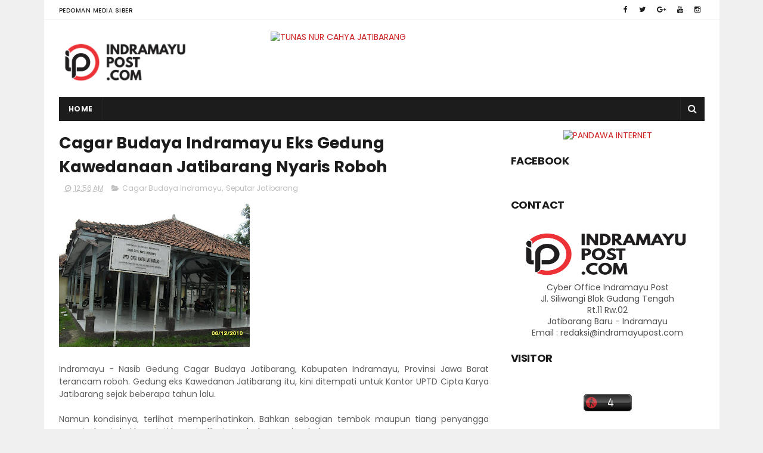

--- FILE ---
content_type: application/javascript
request_url: https://t.dtscout.com/pv/?_a=v&_h=indramayupost.com&_ss=4u855iymg2&_pv=1&_ls=0&_u1=1&_u3=1&_cc=us&_pl=d&_cbid=k7hz&_cb=_dtspv.c
body_size: -284
content:
try{_dtspv.c({"b":"chrome@131"},'k7hz');}catch(e){}

--- FILE ---
content_type: text/javascript; charset=UTF-8
request_url: http://www.indramayupost.com/feeds/posts/default/-/Seputar%20Jatibarang?alt=json-in-script&max-results=3&callback=jQuery1110040273758270789095_1768799099041&_=1768799099042
body_size: 6068
content:
// API callback
jQuery1110040273758270789095_1768799099041({"version":"1.0","encoding":"UTF-8","feed":{"xmlns":"http://www.w3.org/2005/Atom","xmlns$openSearch":"http://a9.com/-/spec/opensearchrss/1.0/","xmlns$blogger":"http://schemas.google.com/blogger/2008","xmlns$georss":"http://www.georss.org/georss","xmlns$gd":"http://schemas.google.com/g/2005","xmlns$thr":"http://purl.org/syndication/thread/1.0","id":{"$t":"tag:blogger.com,1999:blog-5295067052768297921"},"updated":{"$t":"2026-01-03T13:02:47.936+07:00"},"category":[{"term":"Indramayu Terkini"},{"term":"Indramayu"},{"term":"Seputar Indramayu"},{"term":"Berita Terkini"},{"term":"Hukum dan Kriminal Indramayu"},{"term":"Hukum"},{"term":"Seputar Pantura Indramayu"},{"term":"Seputar Pertanian Indramayu"},{"term":"Seputar Pendidikan Indramayu"},{"term":"Seputar TKI Indramayu"},{"term":"Seputar Nelayan Indramayu"},{"term":"Seputar Pemilu Indramayu"},{"term":"Kabar Warga Indramayu"},{"term":"Seputar Infrastruktur Indramayu"},{"term":"Sosial Masyarakat Indramayu"},{"term":"Kabar Politik Indramayu"},{"term":"Seputar Indramayu Barat"},{"term":"Kabar Kesehatan Indramayu"},{"term":"Cirebon"},{"term":"Olahraga"},{"term":"Kabar Pasar Indramayu"},{"term":"Seputar Pertamina Indramayu"},{"term":"Seputar Banjir Indramayu"},{"term":"Seputar Pilkada Indramayu"},{"term":"Seputar Pariwisata Indramayu"},{"term":"Pilgub Jabar 2013"},{"term":"Seputar Jatibarang"},{"term":"Seputar Insfrastruktur Indramayu"},{"term":"Kabar Nasional"},{"term":"Majalengka"},{"term":"Seputar Arus Mudik Indramayu 2010"},{"term":"Agenda Acara Indramayu"},{"term":"Pendidikan"},{"term":"Nasional"},{"term":"Seputar Mudik Indramayu"},{"term":"Seputar Olahraga Indramayu"},{"term":"Seputar Seni dan Budaya Indramayu"},{"term":"Seputar Arus Mudik Indramayu 2009"},{"term":"Kesehatan"},{"term":"Hasil Pilkada Indramayu 2010"},{"term":"Pertanian"},{"term":"Seputar Lebaran Indramayu 2010"},{"term":"Seputar Ramadhan Indramayu"},{"term":"Al Zaytun Indramayu"},{"term":"Seputar Pilkada Indramayu 2015"},{"term":"Seputar Lingkungan Indramayu"},{"term":"Kabar Pendopo"},{"term":"Kuningan"},{"term":"Seputar Arus Mudik Indramayu 2013"},{"term":"Seputar Demo Indramayu"},{"term":"PON XIX Jawa Barat 2016"},{"term":"Seputar PLN Indramayu"},{"term":"Seputar PNS Indramayu"},{"term":"Seputar Polres Indramayu"},{"term":"Tulisan Pembaca"},{"term":"Politik"},{"term":"Seputar Arus Balik Indramayu 2010"},{"term":"Seputar Kesenian Indramayu"},{"term":"Seputar Kuliner Indramayu"},{"term":"Seputar Miras Indramayu"},{"term":"BBM Indramayu"},{"term":"Kabar Olahraga Indramayu"},{"term":"Seputar Kasus Korupsi Indramayu"},{"term":"Kegiatan Bupati"},{"term":"Lowongan Kerja Indramayu"},{"term":"Pilkada 2015"},{"term":"Pilkades Indramayu"},{"term":"Profil Tokoh Indramayu"},{"term":"Seputar Adat  Indramayu"},{"term":"Seputar DPRD Indramayu"},{"term":"Seputar Peternak Indramayu"},{"term":"Ekonomi"},{"term":"Hiburan"},{"term":"Seputar CPNS Indramayu"},{"term":"Seputar Haji Indramayu"},{"term":"Seputar Kecelakaan Indramayu"},{"term":"Jawa Barat"},{"term":"KangYance.Com"},{"term":"Seputar Arus Mudik Indramayu 2011"},{"term":"Seputar Arus Mudik Indramayu 2012"},{"term":"Seputar CPNSD Indramayu"},{"term":"Seputar Kereta Api Indramayu"},{"term":"Seputar Natal Indramayu"},{"term":"Seputar Tokoh Indramayu"},{"term":"Budaya dan Pariwisata"},{"term":"Cipali"},{"term":"GKI Indramayu"},{"term":"Pertamina"},{"term":"Pulau Biawak Indramayu"},{"term":"Seputar Batik Indramayu"},{"term":"Berita Teknologi Informasi Indramayu"},{"term":"Hukum dan Indramayu"},{"term":"Lain Lain"},{"term":"Perikanan Indramayu"},{"term":"Peta Mudik 2011"},{"term":"Ramadhan"},{"term":"Seputar E-Ktp Indramayu"},{"term":"Seputar Kampanye Pilkada Indramayu 2010"},{"term":"Seputar Lebaran Indramayu 2013"},{"term":"Seputar Pertanahan Indramayu"},{"term":"Seputar Provinsi Cirebon"},{"term":"Event"},{"term":"Lainya"},{"term":"Pengumuman"},{"term":"Seputar Adipura Indramayu"},{"term":"Seputar Bom Indramayu"},{"term":"Seputar Jalur Alternatif Mudik Indramayu 2011"},{"term":"Seputar Lapas Indramayu"},{"term":"Seputar Lebaran Indramayu 2011"},{"term":"Seputar Mangga Indramayu"},{"term":"Seputar Pelantikan Bupati 2010"},{"term":"Seputar Pengusaha Indramayu"},{"term":"Seputar Perda Indramayu"},{"term":"Seputar Perekonomian Indramayu"},{"term":"Seputar Trafficking Indramayu"},{"term":"Tekno"},{"term":"Abrasi Indramayu"},{"term":"Alamat Polsek Kabupaten Indramayu"},{"term":"Artikel Indramayu"},{"term":"Arus Mudik Pantura 2017"},{"term":"Cek Rekening"},{"term":"Duka Kami"},{"term":"Gallery Foto Indramayu Post"},{"term":"Indramayu Barat"},{"term":"Jalur Pantura"},{"term":"Pelabuhan Indramayu"},{"term":"Pelayanan Publik"},{"term":"Petasan Indramayu"},{"term":"Press Realese"},{"term":"Seni Budaya"},{"term":"Seputar Arus Mudik Indramayu 2014"},{"term":"Seputar Golkar Indramayu"},{"term":"Seputar HUT Indramayu."},{"term":"Seputar Kebakaran Indramayu"},{"term":"Seputar Lebaran Indramayu 2009"},{"term":"Seputar PLTU Indramayu"},{"term":"Seputar Pelajar Indramayu"},{"term":"Seputar Pemadaman Listrik Indramayu"},{"term":"Seputar Petani Garam Indramayu"},{"term":"Subang"},{"term":"Wartawan Indramayu"},{"term":"Wisata"},{"term":"Yance Gubernur Jawa Barat"},{"term":"Arus Mudik 2016"},{"term":"BLSM Indramayu"},{"term":"Cagar Budaya Indramayu"},{"term":"Daftar Hotel Indramayu"},{"term":"Download"},{"term":"Hasil UN Indramayu"},{"term":"Iklan"},{"term":"Indonesia"},{"term":"Investasi Indramayu"},{"term":"Kegiatan Sekda"},{"term":"Komunitas"},{"term":"Komunitas Indramayu"},{"term":"Kontes SEO Ultahku.Com"},{"term":"Logo Indramayu"},{"term":"Lowongan Kerja"},{"term":"Museum Indramayu"},{"term":"Oleh-Oleh Khas Indramayu"},{"term":"PNPM Indramayu"},{"term":"Pemadaman Listrik Indramayu"},{"term":"Perizinan Indramayu"},{"term":"Pers Indramayu"},{"term":"Peta Indramayu"},{"term":"Peta Mudik 2009"},{"term":"Pilgub Jabar 2024"},{"term":"Produk Unggulan Indramayu"},{"term":"Quick Count Pilkada Indramayu 2015"},{"term":"Raskin Indramayu"},{"term":"Seputar Arus Mudik Indramayu 2015"},{"term":"Seputar Bengkel Mobil Indramayu"},{"term":"Seputar Gempa"},{"term":"Seputar Gugatan Pilkada Indramayu"},{"term":"Seputar Jalur Alternatif Mudik Indramayu 2010"},{"term":"Seputar MTQ Indramayu"},{"term":"Seputar Pajak Indramayu"},{"term":"Seputar Speedy Indramayu"},{"term":"Seputar Tabung Gas Indramayu"},{"term":"Seputar Transportasi Indramayu"},{"term":"Seputar UKM Indramayu"},{"term":"Seputar http:\/\/www.blogger.com\/img\/blank.gifTKI Indramayu"},{"term":"Serba-serbi"},{"term":"Streaming AFF 2012"},{"term":"Streaming Sidang MK 2016"},{"term":"Suara Rakyat Indramayu"},{"term":"Telpon Penting Indramayu"},{"term":"Tips Usaha Indramayu"},{"term":"UMK Indramayu"},{"term":"http:\/\/www.blogger.com\/img\/blank.gif"},{"term":"quick count pilkada jabar 2013"}],"title":{"type":"text","$t":"Indramayu Post . Com | Media Online Indramayu"},"subtitle":{"type":"html","$t":"Media Online Indramayu yang berisikan kumpulan berita seputar Indramayu dan sekitarnya"},"link":[{"rel":"http://schemas.google.com/g/2005#feed","type":"application/atom+xml","href":"http:\/\/www.indramayupost.com\/feeds\/posts\/default"},{"rel":"self","type":"application/atom+xml","href":"http:\/\/www.blogger.com\/feeds\/5295067052768297921\/posts\/default\/-\/Seputar+Jatibarang?alt=json-in-script\u0026max-results=3"},{"rel":"alternate","type":"text/html","href":"http:\/\/www.indramayupost.com\/search\/label\/Seputar%20Jatibarang"},{"rel":"hub","href":"http://pubsubhubbub.appspot.com/"},{"rel":"next","type":"application/atom+xml","href":"http:\/\/www.blogger.com\/feeds\/5295067052768297921\/posts\/default\/-\/Seputar+Jatibarang\/-\/Seputar+Jatibarang?alt=json-in-script\u0026start-index=4\u0026max-results=3"}],"author":[{"name":{"$t":"Kuli Wifi"},"uri":{"$t":"http:\/\/www.blogger.com\/profile\/01964780793047768476"},"email":{"$t":"noreply@blogger.com"},"gd$image":{"rel":"http://schemas.google.com/g/2005#thumbnail","width":"16","height":"16","src":"https:\/\/img1.blogblog.com\/img\/b16-rounded.gif"}}],"generator":{"version":"7.00","uri":"http://www.blogger.com","$t":"Blogger"},"openSearch$totalResults":{"$t":"30"},"openSearch$startIndex":{"$t":"1"},"openSearch$itemsPerPage":{"$t":"3"},"entry":[{"id":{"$t":"tag:blogger.com,1999:blog-5295067052768297921.post-5309617267219568072"},"published":{"$t":"2019-01-07T22:54:00.001+07:00"},"updated":{"$t":"2019-01-07T22:54:50.755+07:00"},"category":[{"scheme":"http://www.blogger.com/atom/ns#","term":"Indramayu"},{"scheme":"http://www.blogger.com/atom/ns#","term":"Seputar Jatibarang"}],"title":{"type":"text","$t":"Sumber Kemacetan, Pasar Rabu Minggu Jatibarang Segera Ditata"},"content":{"type":"html","$t":"\u003Cdiv class=\"separator\" style=\"clear: both; text-align: center;\"\u003E\n\u003Ca href=\"https:\/\/blogger.googleusercontent.com\/img\/b\/R29vZ2xl\/AVvXsEgVLVsJlgaX6UChvMueJEoWZZGYnsks-v5HpxUJQpWIr8mKxboP7Diijv9I8jul6NmHICeg18_VyqnaPFppTgBGcwnUY7QEr83ZTSCDuGyl9tlgApGzkOW9Dt_0vxo79vdgxNgXfLQx\/s1600\/Sumber+Kemacetan%252C+Pasar+Sandang+Rabu+Minggu+Jatibarang+Segera+Ditata.jpg\" imageanchor=\"1\" style=\"margin-left: 1em; margin-right: 1em;\"\u003E\u003Cimg border=\"0\" data-original-height=\"614\" data-original-width=\"1119\" height=\"218\" src=\"https:\/\/blogger.googleusercontent.com\/img\/b\/R29vZ2xl\/AVvXsEgVLVsJlgaX6UChvMueJEoWZZGYnsks-v5HpxUJQpWIr8mKxboP7Diijv9I8jul6NmHICeg18_VyqnaPFppTgBGcwnUY7QEr83ZTSCDuGyl9tlgApGzkOW9Dt_0vxo79vdgxNgXfLQx\/s400\/Sumber+Kemacetan%252C+Pasar+Sandang+Rabu+Minggu+Jatibarang+Segera+Ditata.jpg\" width=\"400\" \/\u003E\u003C\/a\u003E\u003C\/div\u003E\n\u003Cdiv style=\"text-align: justify;\"\u003E\n\u003Cbr \/\u003E\u003C\/div\u003E\n\u003Cdiv style=\"text-align: justify;\"\u003E\nIndramayu - Pemdes Jatibarang bakal menata pasar mingguan yang bertahun-tahun menempati Jalan Mayor Dasuki Kabupaten Indramayu. Pasalnya pedagang pasar mingguan itu sudah memakan setengah badan jalan, dan menyebabkan kemacetan di jalan tersebut.\u003C\/div\u003E\n\u003Cdiv style=\"text-align: justify;\"\u003E\n\u003Cbr \/\u003E\u003C\/div\u003E\n\u003Cdiv style=\"text-align: justify;\"\u003E\nDitemui di ruang kerjanya, Kuwu Jatibarang Agus Dermawan menjelaskan pedagang pasar mingguan yang sudah puluhan tahun menempati jalan M Dasuki akan ditata pemerintah desa. Langkah itu diambil sebagai bentuk tindaklanjut dari teguran yang dikirimkan Dinas Bina Marga dan Penataan Ruang Pemprov Jawa Barat pada 24 september 2018. Dalam surat itu, para pedagang yang berjualan di badan jalan diimbau untuk segera membongkar bangunannya.\u003C\/div\u003E\n\u003Cdiv style=\"text-align: justify;\"\u003E\n\u003Cbr \/\u003E\u003C\/div\u003E\n\u003Cdiv style=\"text-align: justify;\"\u003E\n“Penataan rencananya di bulan ini. Pemdes akan segera menyosialisasikan kepada pedagang tentang surat edaran tersebut, kita akan duduk bersama membahas solusi yang tepat, karena pedagang di jalan M Dasuki sudah bertahun-tahun menempati jalan itu,” ujarnya.\u003C\/div\u003E\n\u003Cdiv style=\"text-align: justify;\"\u003E\n\u003Cbr \/\u003E\u003C\/div\u003E\n\u003Cdiv style=\"text-align: justify;\"\u003E\nPasar mingguan itu memiliki lebih dari 100 pedagang. Dan saat ini telah menjadi pasar sandang terbesar di Jatibarang. Untuk penataan, Agus menyebutkan dibutuhkan lokasi baru.\u003C\/div\u003E\n\u003Cdiv style=\"text-align: justify;\"\u003E\n\u003Cbr \/\u003E\u003C\/div\u003E\n\u003Cdiv style=\"text-align: justify;\"\u003E\n“Perlu direlokasi. Pemdes akan berupaya mencari solusi yang tepat. Win win solution, karena ini menjadi sumber pendapatan desa. Pemdes akan berkoordinasi dengan instansi terkait dan akan coba menarik pedagang ke dalam, sehingga tak ada lagi pedagang yang membuka lapaknya di pinggir jalan dan memakan bahu jalan,” kata, Kuwu Jatibarang, Agus.\u003C\/div\u003E\n\u003Cdiv style=\"text-align: justify;\"\u003E\n\u003Cbr \/\u003E\u003C\/div\u003E\n\u003Cdiv style=\"text-align: justify;\"\u003E\nSementara, Tokoh Masyarakat Jatibarang Suherman mengatakan pasar mingguan Jatibarang sudah seharusnya mendapat perhatian serius dari berbagai pihak. Karena tak hanya memiliki sisi negatif yang mengakibatkan kemacetan di Jatibarang tapi juga berdampak positif bagi perkembangan perekonomian di Jatibarang.\u003C\/div\u003E\n\u003Cdiv style=\"text-align: justify;\"\u003E\n\u003Cbr \/\u003E\u003C\/div\u003E\n\u003Cdiv style=\"text-align: justify;\"\u003E\n“Kalau bisa ini pedagang ini ada pengurusnya agar lebih tertata. Pedagang perlu direlokasi ke tempat yang baru dan bisa dikelola pemdes agar menjadi satu sumber PADes,” tuturnya.\u0026nbsp;\u003C\/div\u003E\n\u003Cbr \/\u003E\n\u003Cbr \/\u003E\n\u003Cdiv style=\"text-align: justify;\"\u003E\n\u003Ca href=\"https:\/\/www.google.com\/search?q=Indramayu\" target=\"_blank\"\u003E\n                         \u003Cimg alt=\"Indramayu Post\" height=\"auto\" src=\"https:\/\/blogger.googleusercontent.com\/img\/b\/R29vZ2xl\/AVvXsEi9pFZKUmKcB1h-QU_vRINZVDABF_70W8qdbhZYVAXpzOVmlrPMhqqWKh47m7FiI_hav3JeLozYc423TSSwURRqQ4A1sVhIBdc2Xin3j6P8LCornQ2H5Zog53y44lRYjD4ABZVNjNYhClc\/s363-Ic42\/Indramayu%252520Post%252520Logo%252520Footer.png\" style=\"float: right;\" width=\"120\" \/\u003E\n                         \u003C\/a\u003E\n                         \u003C\/div\u003E\n\u003Cdiv class=\"mt10 c6\" style=\"text-align: justify;\"\u003E\nPenulis : Oni\/RC\u003C\/div\u003E\n\u003Cdiv class=\"clear\" style=\"text-align: justify;\"\u003E\n\u003C\/div\u003E\n"},"link":[{"rel":"edit","type":"application/atom+xml","href":"http:\/\/www.blogger.com\/feeds\/5295067052768297921\/posts\/default\/5309617267219568072"},{"rel":"self","type":"application/atom+xml","href":"http:\/\/www.blogger.com\/feeds\/5295067052768297921\/posts\/default\/5309617267219568072"},{"rel":"alternate","type":"text/html","href":"http:\/\/www.indramayupost.com\/2019\/01\/sumber-kemacetan-pasar-rabu-minggu.html","title":"Sumber Kemacetan, Pasar Rabu Minggu Jatibarang Segera Ditata"}],"author":[{"name":{"$t":"Kuli Wifi"},"uri":{"$t":"http:\/\/www.blogger.com\/profile\/01964780793047768476"},"email":{"$t":"noreply@blogger.com"},"gd$image":{"rel":"http://schemas.google.com/g/2005#thumbnail","width":"16","height":"16","src":"https:\/\/img1.blogblog.com\/img\/b16-rounded.gif"}}],"media$thumbnail":{"xmlns$media":"http://search.yahoo.com/mrss/","url":"https:\/\/blogger.googleusercontent.com\/img\/b\/R29vZ2xl\/AVvXsEgVLVsJlgaX6UChvMueJEoWZZGYnsks-v5HpxUJQpWIr8mKxboP7Diijv9I8jul6NmHICeg18_VyqnaPFppTgBGcwnUY7QEr83ZTSCDuGyl9tlgApGzkOW9Dt_0vxo79vdgxNgXfLQx\/s72-c\/Sumber+Kemacetan%252C+Pasar+Sandang+Rabu+Minggu+Jatibarang+Segera+Ditata.jpg","height":"72","width":"72"}},{"id":{"$t":"tag:blogger.com,1999:blog-5295067052768297921.post-4073771671685035903"},"published":{"$t":"2013-12-26T01:36:00.001+07:00"},"updated":{"$t":"2013-12-26T03:01:10.017+07:00"},"category":[{"scheme":"http://www.blogger.com/atom/ns#","term":"Indramayu Terkini"},{"scheme":"http://www.blogger.com/atom/ns#","term":"Seputar Infrastruktur Indramayu"},{"scheme":"http://www.blogger.com/atom/ns#","term":"Seputar Jatibarang"}],"title":{"type":"text","$t":"Tanggul Cimanuk di Desa Jatibarang Rawan Jebol"},"content":{"type":"html","$t":"\u003Cdiv class=\"separator\" style=\"clear: both; text-align: center;\"\u003E\n\u003Ca href=\"http:\/\/4.bp.blogspot.com\/_UoBK9FJbk50\/TPzN5Eqdq6I\/AAAAAAAAARs\/MKO_YcNEFks\/s1600\/Sepda+009.1.+Cimanuk+Bisa+Menjadi+Sumber+Bencana-foto+1.jpg\" imageanchor=\"1\" style=\"clear: left; float: left; margin-bottom: 1em; margin-right: 1em;\"\u003E\u003Cimg border=\"0\" height=\"221\" src=\"http:\/\/4.bp.blogspot.com\/_UoBK9FJbk50\/TPzN5Eqdq6I\/AAAAAAAAARs\/MKO_YcNEFks\/s320\/Sepda+009.1.+Cimanuk+Bisa+Menjadi+Sumber+Bencana-foto+1.jpg\" width=\"320\" \/\u003E\u003C\/a\u003E\u003C\/div\u003E\n\u003Cdiv style=\"text-align: justify;\"\u003E\nIndramayu - Tanggul Sungai Cimanuk di Desa Jatibaranglama, Kecamatan Jatibarang, \nKabupaten Indramayu rawan jebol. Warga setempat mendesak agar tanggul \ntersebut diperbaiki untuk mengantisipasi banjir terutama di musim hujan \nini.\u003C\/div\u003E\n\u003Cdiv style=\"text-align: justify;\"\u003E\n\u003Cbr \/\u003E\u003C\/div\u003E\n\u003Cdiv style=\"text-align: justify;\"\u003E\nTanggul sepanjang 1 km dengan lebar 2 meter tersebut sangat \nberdekatan dengan permukiman warga. Tanggul tersebut sudah hampir jebol \nlantaran banyak terkikis air tanpa adanya perbaikan.\u003C\/div\u003E\n\u003Cdiv style=\"text-align: justify;\"\u003E\n\u003Cbr \/\u003E\u003C\/div\u003E\n\u003Cdiv style=\"text-align: justify;\"\u003E\n\"Kami sudah minta perbaikan tanggul ke dinas-dinas terkait, tetapi \nsampai sekarang belum juga diperbaiki,\" kata Saehudin, Ketua RW 2 Desa \nJatibaranglama, Rabu (25\/12\/2013).\u003C\/div\u003E\n\u003Cdiv style=\"text-align: justify;\"\u003E\n\u003Cbr \/\u003E\u003C\/div\u003E\n\u003Cdiv style=\"text-align: justify;\"\u003E\nSaehudin menuturkan, tanggul tersebut sudah terkikis sepanjang 10 \nmeter akibat gerusan air sungai. Saat musim hujan ini, warga setempat \nsangat khawatir jika debit air tingggi dan sewaktu-waktu dapat menjebol \ntanggul Sungai Cimanuk yang berdomisli di dua RW tersebut.\u003C\/div\u003E\n\u003Cdiv style=\"text-align: justify;\"\u003E\n\u003Cbr \/\u003E\u003C\/div\u003E\n\u003Cdiv style=\"text-align: justify;\"\u003E\n\"Warga sudah cukup lama menunggu perbaikan tanggul, tetapi tak juga ada tanda-tanda perbaikan,\" katanya.\u003Cbr \/\u003E\n\u003Cbr \/\u003E\n\u003Cdiv class=\"separator\" style=\"clear: both; text-align: center;\"\u003E\n\u003Ca href=\"http:\/\/www.tarunahebat.com\/\" style=\"clear: left; float: left; margin-bottom: 1em; margin-right: 1em;\" target=\"_blank\"\u003E\u003Cimg alt=\"http:\/\/www.tarunahebat.com\/\" border=\"0\" src=\"https:\/\/blogger.googleusercontent.com\/img\/b\/R29vZ2xl\/AVvXsEgaltJwvspov0nsjzPTamcoxj-RgfDUWyowkvXLVXVb7wDtGcssLNucwcwjme0b0AcCJbxaU31JlmlcVtU-8A1oTbGv3rxSKvIrJ9gLUsn7Qs-M4VxgQdQYOB7KIwypGIjHuOYz7ybV\/s1600\/TARUNA+PANJANG.gif\" \/\u003E\u003C\/a\u003E\u003C\/div\u003E\n\u003C\/div\u003E\n\u003Cdiv style=\"text-align: justify;\"\u003E\nJika aspirasi warga tersebut tak kunjung dipenuhi, lanjut Amin, warga\n setempat mengaku akan berunjuk rasa ke Kantor Pemkab dan DPRD \nIndramayu. Namun, dia berharap agar Pemkab Indramayu segera memperbaiki \ntanggul untuk mengantisipasi banjir sekaligus meredam gejolak warga \nsetempat.\u003C\/div\u003E\n\u003Cdiv style=\"text-align: justify;\"\u003E\n\u003Cbr \/\u003E\u003C\/div\u003E\n\u003Cdiv style=\"text-align: justify;\"\u003E\nCamat Jatibarang, Jajang Sudradjat mengaku telah melakukan negoisasi \ndengan pihak Balai Besar Wilayah Sungai (BBWS) Cimanuk, Cirebon untuk \nsegera memperbaiki kerusakan tanggul yang selama ini dikeluhkan \nwarganya. “Kami sudah mendesak pihak BBWS Cirebon untuk segera menangani\n masalah tersebut,” ujarnya.\u003C\/div\u003E\n\u003Cdiv style=\"text-align: justify;\"\u003E\n\u003Cbr \/\u003E\u003C\/div\u003E\n\u003Cdiv style=\"text-align: justify;\"\u003E\nSebelumnya, sejumlah warga di Desa Eretankulon, Kecamatan \nKandanghaur, Kabupaten Indramayu mendesak pengerukan Sungai Eretan \nakibat pendangkalan pada musim hujan ini. Pasalnya, pendangkalan sungai \ntersebut berpotensi menyebabkan banjir.\u003C\/div\u003E\n\u003Cdiv style=\"text-align: justify;\"\u003E\n\u003Cbr \/\u003E\u003C\/div\u003E\n\u003Cdiv style=\"text-align: justify;\"\u003E\n“Pendangkalan air sungai akibat endapan lumpur itu akan menyebabkan \nair sungai meluap jika curah hujan tinggi. Itu mengakibatkan banjir \nmenerjang daerah sekitarnya,” kata Amin, Kuwu Kandanghaur.\u003C\/div\u003E\n\u003Cdiv style=\"text-align: justify;\"\u003E\n\u003Cbr \/\u003E\u003C\/div\u003E\n\u003Cdiv style=\"text-align: justify;\"\u003E\nAmin mengungkapkan, luapan air Sungai Eretan kerap terjadi di \nwilayahnya terutama saat musim hujan. Menurut dia, banjir tersebut kerap\n merendam ribuan rumah di Desa Eretan yang berada di pesisir utara \nIndramayu itu.(PRLM)\u003C\/div\u003E\n"},"link":[{"rel":"edit","type":"application/atom+xml","href":"http:\/\/www.blogger.com\/feeds\/5295067052768297921\/posts\/default\/4073771671685035903"},{"rel":"self","type":"application/atom+xml","href":"http:\/\/www.blogger.com\/feeds\/5295067052768297921\/posts\/default\/4073771671685035903"},{"rel":"alternate","type":"text/html","href":"http:\/\/www.indramayupost.com\/2013\/12\/tanggul-cimanuk-di-desa-jatibarang.html","title":"Tanggul Cimanuk di Desa Jatibarang Rawan Jebol"}],"author":[{"name":{"$t":"Kuli Wifi"},"uri":{"$t":"http:\/\/www.blogger.com\/profile\/01964780793047768476"},"email":{"$t":"noreply@blogger.com"},"gd$image":{"rel":"http://schemas.google.com/g/2005#thumbnail","width":"16","height":"16","src":"https:\/\/img1.blogblog.com\/img\/b16-rounded.gif"}}],"media$thumbnail":{"xmlns$media":"http://search.yahoo.com/mrss/","url":"http:\/\/4.bp.blogspot.com\/_UoBK9FJbk50\/TPzN5Eqdq6I\/AAAAAAAAARs\/MKO_YcNEFks\/s72-c\/Sepda+009.1.+Cimanuk+Bisa+Menjadi+Sumber+Bencana-foto+1.jpg","height":"72","width":"72"}},{"id":{"$t":"tag:blogger.com,1999:blog-5295067052768297921.post-3986138925834013820"},"published":{"$t":"2012-04-08T17:58:00.002+07:00"},"updated":{"$t":"2012-04-08T18:01:22.379+07:00"},"category":[{"scheme":"http://www.blogger.com/atom/ns#","term":"Seputar Jatibarang"}],"title":{"type":"text","$t":"Di Stasiun Jatibarang Tiket Ke Jakarta Ludes Terjual"},"content":{"type":"html","$t":"\u003Ca href=\"https:\/\/encrypted-tbn3.google.com\/images?q=tbn:ANd9GcRfq4aOgmQp5z5atWxFh_SX5521jUtKx99FqkQquMEf68C6wgJJLA\"\u003E\u003Cimg style=\"cursor:pointer; cursor:hand;width: 259px; height: 194px;\" src=\"https:\/\/encrypted-tbn3.google.com\/images?q=tbn:ANd9GcRfq4aOgmQp5z5atWxFh_SX5521jUtKx99FqkQquMEf68C6wgJJLA\" alt=\"\" border=\"0\" \/\u003E\u003C\/a\u003E\u003Cbr \/\u003E\u003Cbr \/\u003E\u003Cdiv style=\"text-align: justify;\"\u003EIndramayu - Penjualan tiket untuk tujuan Jakarta, dan Jawa Tengah, di Stasiun  Jatibarang Indramayu, Jawa Barat, ludes, Minggu (8\/4). Tak tersisa lagi  bangku kosong, baik untuk kereta ekonomi maupun eksekutif.\u003Cbr \/\u003E\u003Cbr \/\u003EMenurut pihak stasiun, para penumpang umumnya warga Ibu Kota. Mereka  menghabiskan libur Paskah di Indramayu dan telah membeli tiket  kepulangan sejak jauh-jauh hari.\u003Cbr \/\u003E\u003Cbr \/\u003EKini, pihak stasiun hanya melayani pembayaran dan pengambilan tiket.  Akibatnya, sejumlah warga yang tak mendapat tiket kecewa. Mereka  terpaksa batal pulang hari ini.\u003C\/div\u003E"},"link":[{"rel":"edit","type":"application/atom+xml","href":"http:\/\/www.blogger.com\/feeds\/5295067052768297921\/posts\/default\/3986138925834013820"},{"rel":"self","type":"application/atom+xml","href":"http:\/\/www.blogger.com\/feeds\/5295067052768297921\/posts\/default\/3986138925834013820"},{"rel":"alternate","type":"text/html","href":"http:\/\/www.indramayupost.com\/2012\/04\/di-stasiun-jatibarang-tiket-ke-jakarta.html","title":"Di Stasiun Jatibarang Tiket Ke Jakarta Ludes Terjual"}],"author":[{"name":{"$t":"Kuli Wifi"},"uri":{"$t":"http:\/\/www.blogger.com\/profile\/01964780793047768476"},"email":{"$t":"noreply@blogger.com"},"gd$image":{"rel":"http://schemas.google.com/g/2005#thumbnail","width":"16","height":"16","src":"https:\/\/img1.blogblog.com\/img\/b16-rounded.gif"}}]}]}});

--- FILE ---
content_type: text/javascript;charset=UTF-8
request_url: http://whos.amung.us/pingjs/?k=o8b0trv82tp1&t=Cagar%20Budaya%20Indramayu%20Eks%20Gedung%20Kawedanaan%20Jatibarang%20Nyaris%20Roboh%20-%20Indramayu&c=c&x=http%3A%2F%2Fwww.indramayupost.com%2F2011%2F06%2Fcagar-budaya-indramayu-eks-gedung.html&y=&a=0&d=1.327&v=27&r=2641
body_size: 61
content:
WAU_r_c('4','o8b0trv82tp1',0);